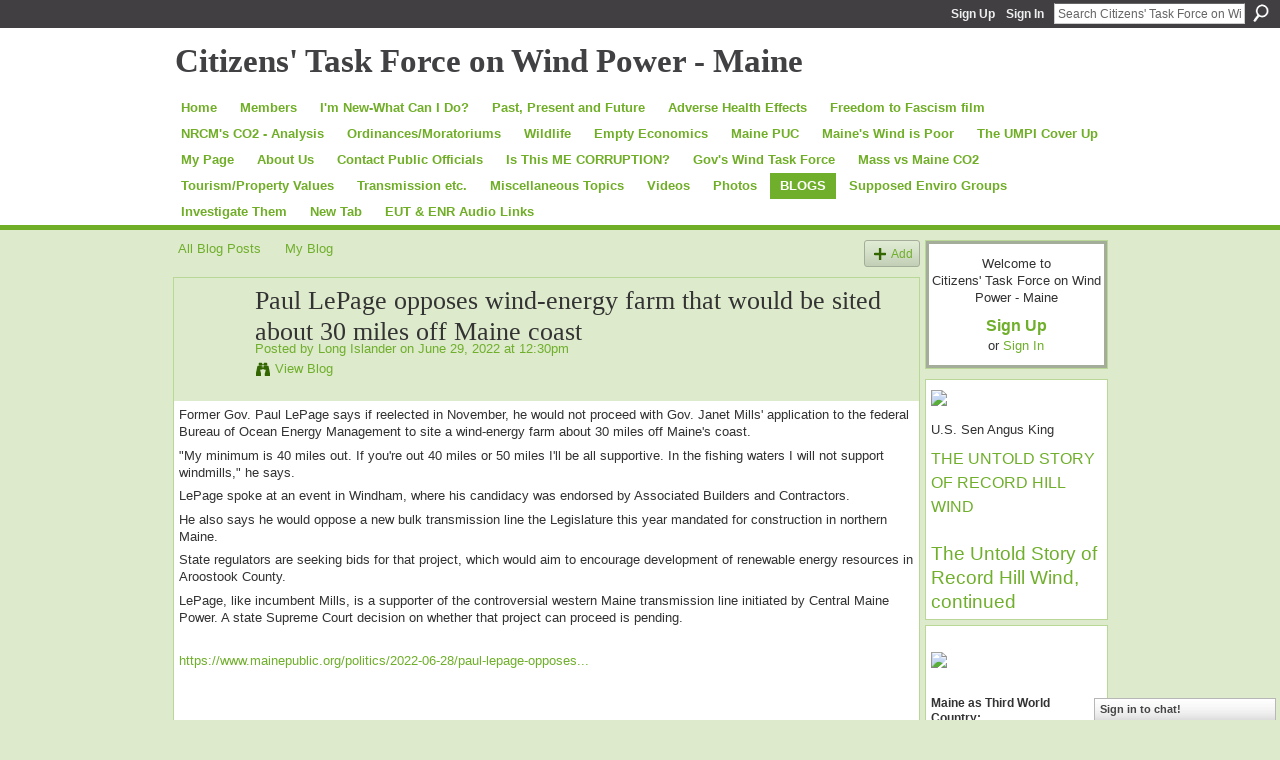

--- FILE ---
content_type: text/html; charset=UTF-8
request_url: https://www.windtaskforce.org/profiles/blogs/paul-lepage-opposes-wind-energy-farm-that-would-be-sited-about-30
body_size: 51131
content:
<!DOCTYPE html>
<html lang="en" xmlns:og="http://ogp.me/ns#" xmlns:fb="http://www.facebook.com/2008/fbml">
    <head data-layout-view="default">
<script>
    window.dataLayer = window.dataLayer || [];
        </script>
<!-- Google Tag Manager -->
<script>(function(w,d,s,l,i){w[l]=w[l]||[];w[l].push({'gtm.start':
new Date().getTime(),event:'gtm.js'});var f=d.getElementsByTagName(s)[0],
j=d.createElement(s),dl=l!='dataLayer'?'&l='+l:'';j.async=true;j.src=
'https://www.googletagmanager.com/gtm.js?id='+i+dl;f.parentNode.insertBefore(j,f);
})(window,document,'script','dataLayer','GTM-T5W4WQ');</script>
<!-- End Google Tag Manager -->
            <meta http-equiv="Content-Type" content="text/html; charset=utf-8" />
    <title>Paul LePage opposes wind-energy farm that would be sited about 30 miles off Maine coast - Citizens&#039; Task Force on Wind Power - Maine</title>
    <link rel="icon" href="https://www.windtaskforce.org/favicon.ico" type="image/x-icon" />
    <link rel="SHORTCUT ICON" href="https://www.windtaskforce.org/favicon.ico" type="image/x-icon" />
    <meta name="description" content="Former Gov. Paul LePage says if reelected in November, he would not proceed with Gov. Janet Mills' application to the federal Bureau of Ocean Energy Management…" />
<meta name="title" content="Paul LePage opposes wind-energy farm that would be sited about 30 miles off Maine coast" />
<meta property="og:type" content="website" />
<meta property="og:url" content="https://www.windtaskforce.org/profiles/blogs/paul-lepage-opposes-wind-energy-farm-that-would-be-sited-about-30" />
<meta property="og:title" content="Paul LePage opposes wind-energy farm that would be sited about 30 miles off Maine coast" />
<meta property="og:image" content="https://storage.ning.com/topology/rest/1.0/file/get/2745971655?profile=UPSCALE_150x150">
<meta name="twitter:card" content="summary" />
<meta name="twitter:title" content="Paul LePage opposes wind-energy farm that would be sited about 30 miles off Maine coast" />
<meta name="twitter:description" content="Former Gov. Paul LePage says if reelected in November, he would not proceed with Gov. Janet Mills' application to the federal Bureau of Ocean Energy Management…" />
<meta name="twitter:image" content="https://storage.ning.com/topology/rest/1.0/file/get/2745971655?profile=UPSCALE_150x150" />
<link rel="image_src" href="https://storage.ning.com/topology/rest/1.0/file/get/2745971655?profile=UPSCALE_150x150" />
<script type="text/javascript">
    djConfig = { preventBackButtonFix: false, isDebug: false }
ning = {"CurrentApp":{"premium":true,"iconUrl":"https:\/\/storage.ning.com\/topology\/rest\/1.0\/file\/get\/2745971655?profile=UPSCALE_150x150","url":"httpsWindTaskForce.ning.com","domains":["windtaskforce.org","www.windtaskforce.org"],"online":true,"privateSource":true,"id":"WindTaskForce","appId":4401701,"description":"A coalition of citizens advocating responsible, science based, economically and environmentally sound approaches to Maine&rsquo;s energy policy.","name":"Citizens' Task Force on Wind Power - Maine","owner":"2rpty4asx7822","createdDate":"2009-11-02T20:36:31.000Z","runOwnAds":false},"CurrentProfile":null,"maxFileUploadSize":5};
        (function(){
            if (!window.ning) { return; }

            var age, gender, rand, obfuscated, combined;

            obfuscated = document.cookie.match(/xgdi=([^;]+)/);
            if (obfuscated) {
                var offset = 100000;
                obfuscated = parseInt(obfuscated[1]);
                rand = obfuscated / offset;
                combined = (obfuscated % offset) ^ rand;
                age = combined % 1000;
                gender = (combined / 1000) & 3;
                gender = (gender == 1 ? 'm' : gender == 2 ? 'f' : 0);
                ning.viewer = {"age":age,"gender":gender};
            }
        })();

        if (window.location.hash.indexOf('#!/') == 0) {
        window.location.replace(window.location.hash.substr(2));
    }
    window.xg = window.xg || {};
xg.captcha = {
    'shouldShow': false,
    'siteKey': '6Ldf3AoUAAAAALPgNx2gcXc8a_5XEcnNseR6WmsT'
};
xg.addOnRequire = function(f) { xg.addOnRequire.functions.push(f); };
xg.addOnRequire.functions = [];
xg.addOnFacebookLoad = function (f) { xg.addOnFacebookLoad.functions.push(f); };
xg.addOnFacebookLoad.functions = [];
xg._loader = {
    p: 0,
    loading: function(set) {  this.p++; },
    onLoad: function(set) {
                this.p--;
        if (this.p == 0 && typeof(xg._loader.onDone) == 'function') {
            xg._loader.onDone();
        }
    }
};
xg._loader.loading('xnloader');
if (window.bzplcm) {
    window.bzplcm._profileCount = 0;
    window.bzplcm._profileSend = function() { if (window.bzplcm._profileCount++ == 1) window.bzplcm.send(); };
}
xg._loader.onDone = function() {
            if(window.bzplcm)window.bzplcm.start('ni');
        xg.shared.util.parseWidgets();    var addOnRequireFunctions = xg.addOnRequire.functions;
    xg.addOnRequire = function(f) { f(); };
    try {
        if (addOnRequireFunctions) { dojo.lang.forEach(addOnRequireFunctions, function(onRequire) { onRequire.apply(); }); }
    } catch (e) {
        if(window.bzplcm)window.bzplcm.ts('nx').send();
        throw e;
    }
    if(window.bzplcm) { window.bzplcm.stop('ni'); window.bzplcm._profileSend(); }
};
window.xn = { track: { event: function() {}, pageView: function() {}, registerCompletedFlow: function() {}, registerError: function() {}, timer: function() { return { lapTime: function() {} }; } } };</script>
<meta name="medium" content="blog" /><link rel="alternate" type="application/atom+xml" title="Long Islander&#039;s Posts - Citizens&#039; Task Force on Wind Power - Maine" href="https://www.windtaskforce.org/profiles/blog/feed?user=132pbb3982nbc&amp;xn_auth=no" /><link rel="alternate" type="application/atom+xml" title="Comments - Paul LePage opposes wind-energy farm that would be sited about 30 miles off Maine coast - Citizens&#039; Task Force on Wind Power - Maine" href="https://www.windtaskforce.org/profiles/comment/feed?attachedTo=4401701%3ABlogPost%3A243197&amp;xn_auth=no" />
<style type="text/css" media="screen,projection">
#xg_navigation ul div.xg_subtab ul li a {
    color:#666666;
    background:#D1E3BA;
}
#xg_navigation ul div.xg_subtab ul li a:hover {
    color:#333333;
    background:#DDEACC;
}
</style>

<style type="text/css" media="screen,projection">
@import url("https://static.ning.com/socialnetworkmain/widgets/index/css/common.min.css?xn_version=1229287718");
@import url("https://static.ning.com/socialnetworkmain/widgets/profiles/css/component.min.css?xn_version=467783652");
@import url("https://static.ning.com/socialnetworkmain/widgets/chat/css/bottom-bar.min.css?xn_version=512265546");

</style>

<style type="text/css" media="screen,projection">
@import url("/generated-691c8ae37e84e6-84003976-css?xn_version=202511181459");

</style>

<style type="text/css" media="screen,projection">
@import url("/generated-691c8ae34c1135-27233204-css?xn_version=202511181459");

</style>

<!--[if IE 6]>
    <link rel="stylesheet" type="text/css" href="https://static.ning.com/socialnetworkmain/widgets/index/css/common-ie6.min.css?xn_version=463104712" />
<![endif]-->
<!--[if IE 7]>
<link rel="stylesheet" type="text/css" href="https://static.ning.com/socialnetworkmain/widgets/index/css/common-ie7.css?xn_version=2712659298" />
<![endif]-->
<link rel="EditURI" type="application/rsd+xml" title="RSD" href="https://www.windtaskforce.org/profiles/blog/rsd" />
<script type="text/javascript">(function(a,b){if(/(android|bb\d+|meego).+mobile|avantgo|bada\/|blackberry|blazer|compal|elaine|fennec|hiptop|iemobile|ip(hone|od)|iris|kindle|lge |maemo|midp|mmp|netfront|opera m(ob|in)i|palm( os)?|phone|p(ixi|re)\/|plucker|pocket|psp|series(4|6)0|symbian|treo|up\.(browser|link)|vodafone|wap|windows (ce|phone)|xda|xiino/i.test(a)||/1207|6310|6590|3gso|4thp|50[1-6]i|770s|802s|a wa|abac|ac(er|oo|s\-)|ai(ko|rn)|al(av|ca|co)|amoi|an(ex|ny|yw)|aptu|ar(ch|go)|as(te|us)|attw|au(di|\-m|r |s )|avan|be(ck|ll|nq)|bi(lb|rd)|bl(ac|az)|br(e|v)w|bumb|bw\-(n|u)|c55\/|capi|ccwa|cdm\-|cell|chtm|cldc|cmd\-|co(mp|nd)|craw|da(it|ll|ng)|dbte|dc\-s|devi|dica|dmob|do(c|p)o|ds(12|\-d)|el(49|ai)|em(l2|ul)|er(ic|k0)|esl8|ez([4-7]0|os|wa|ze)|fetc|fly(\-|_)|g1 u|g560|gene|gf\-5|g\-mo|go(\.w|od)|gr(ad|un)|haie|hcit|hd\-(m|p|t)|hei\-|hi(pt|ta)|hp( i|ip)|hs\-c|ht(c(\-| |_|a|g|p|s|t)|tp)|hu(aw|tc)|i\-(20|go|ma)|i230|iac( |\-|\/)|ibro|idea|ig01|ikom|im1k|inno|ipaq|iris|ja(t|v)a|jbro|jemu|jigs|kddi|keji|kgt( |\/)|klon|kpt |kwc\-|kyo(c|k)|le(no|xi)|lg( g|\/(k|l|u)|50|54|\-[a-w])|libw|lynx|m1\-w|m3ga|m50\/|ma(te|ui|xo)|mc(01|21|ca)|m\-cr|me(rc|ri)|mi(o8|oa|ts)|mmef|mo(01|02|bi|de|do|t(\-| |o|v)|zz)|mt(50|p1|v )|mwbp|mywa|n10[0-2]|n20[2-3]|n30(0|2)|n50(0|2|5)|n7(0(0|1)|10)|ne((c|m)\-|on|tf|wf|wg|wt)|nok(6|i)|nzph|o2im|op(ti|wv)|oran|owg1|p800|pan(a|d|t)|pdxg|pg(13|\-([1-8]|c))|phil|pire|pl(ay|uc)|pn\-2|po(ck|rt|se)|prox|psio|pt\-g|qa\-a|qc(07|12|21|32|60|\-[2-7]|i\-)|qtek|r380|r600|raks|rim9|ro(ve|zo)|s55\/|sa(ge|ma|mm|ms|ny|va)|sc(01|h\-|oo|p\-)|sdk\/|se(c(\-|0|1)|47|mc|nd|ri)|sgh\-|shar|sie(\-|m)|sk\-0|sl(45|id)|sm(al|ar|b3|it|t5)|so(ft|ny)|sp(01|h\-|v\-|v )|sy(01|mb)|t2(18|50)|t6(00|10|18)|ta(gt|lk)|tcl\-|tdg\-|tel(i|m)|tim\-|t\-mo|to(pl|sh)|ts(70|m\-|m3|m5)|tx\-9|up(\.b|g1|si)|utst|v400|v750|veri|vi(rg|te)|vk(40|5[0-3]|\-v)|vm40|voda|vulc|vx(52|53|60|61|70|80|81|83|85|98)|w3c(\-| )|webc|whit|wi(g |nc|nw)|wmlb|wonu|x700|yas\-|your|zeto|zte\-/i.test(a.substr(0,4)))window.location.replace(b)})(navigator.userAgent||navigator.vendor||window.opera,'https://www.windtaskforce.org/m/blogpost?id=4401701%3ABlogPost%3A243197');</script>
    </head>
    <body>
<!-- Google Tag Manager (noscript) -->
<noscript><iframe src="https://www.googletagmanager.com/ns.html?id=GTM-T5W4WQ"
height="0" width="0" style="display:none;visibility:hidden"></iframe></noscript>
<!-- End Google Tag Manager (noscript) -->
        <div id='fb-root'></div>
<script>
  window.fbAsyncInit = function () {
    FB.init({
      appId      : null, 
      status     : true,   
      cookie     : true,   
      xfbml      : true, 
      version    : 'v2.3'  
    });
    var n = xg.addOnFacebookLoad.functions.length;
    for (var i = 0; i < n; i++) {
      xg.addOnFacebookLoad.functions[i]();
    }
    xg.addOnFacebookLoad = function (f) { f(); };
    xg.addOnFacebookLoad.functions = [];
  };
  (function() {
    var e = document.createElement('script');
    e.src = document.location.protocol + '//connect.facebook.net/en_US/sdk.js';
    e.async = true;
    document.getElementById('fb-root').appendChild(e);
  })();
</script>        <div id="xn_bar">
            <div id="xn_bar_menu">
                <div id="xn_bar_menu_branding" >
                                    </div>

                <div id="xn_bar_menu_more">
                    <form id="xn_bar_menu_search" method="GET" action="https://www.windtaskforce.org/main/search/search">
                        <fieldset>
                            <input type="text" name="q" id="xn_bar_menu_search_query" value="Search Citizens&#039; Task Force on Wind Power - Maine" _hint="Search Citizens&#039; Task Force on Wind Power - Maine" accesskey="4" class="text xj_search_hint" />
                            <a id="xn_bar_menu_search_submit" href="#" onclick="document.getElementById('xn_bar_menu_search').submit();return false">Search</a>
                        </fieldset>
                    </form>
                </div>

                            <ul id="xn_bar_menu_tabs">
                                            <li><a href="https://www.windtaskforce.org/main/authorization/signUp?target=https%3A%2F%2Fwww.windtaskforce.org%2Fprofiles%2Fblogs%2Fpaul-lepage-opposes-wind-energy-farm-that-would-be-sited-about-30">Sign Up</a></li>
                                                <li><a href="https://www.windtaskforce.org/main/authorization/signIn?target=https%3A%2F%2Fwww.windtaskforce.org%2Fprofiles%2Fblogs%2Fpaul-lepage-opposes-wind-energy-farm-that-would-be-sited-about-30">Sign In</a></li>
                                    </ul>
                        </div>
        </div>
        
        
        <div id="xg" class="xg_theme xg_widget_profiles xg_widget_profiles_blog xg_widget_profiles_blog_show" data-layout-pack="classic">
            <div id="xg_head">
                <div id="xg_masthead">
                    <p id="xg_sitename"><a id="application_name_header_link" href="/">Citizens&#039; Task Force on Wind Power - Maine</a></p>
                    
                </div>
                <div id="xg_navigation">
                    <ul>
    <li id="xg_tab_xn39" class="xg_subtab"><a href="/"><span>Home</span></a></li><li id="xg_tab_members" class="xg_subtab"><a href="/profiles/members/ "><span>Members</span></a></li><li id="xg_tab_xn8" class="xg_subtab"><a href="/page/i-m-new-what-can-i-do"><span>I&#039;m New-What Can I Do?</span></a></li><li id="xg_tab_xn26" class="xg_subtab"><a href="/page/past-present-and-future"><span>Past, Present and Future</span></a></li><li id="xg_tab_xn28" class="xg_subtab"><a href="/page/adverse-health-effects"><span>Adverse Health Effects</span></a></li><li id="xg_tab_xn59" class="xg_subtab"><a href="/page/frank-speech"><span>Freedom to Fascism film</span></a></li><li id="xg_tab_xn38" class="xg_subtab"><a href="/page/nrcm-s-co2-analysis"><span>NRCM&#039;s CO2 - Analysis</span></a></li><li id="xg_tab_xn29" class="xg_subtab"><a href="/page/ordinances-moratoriums"><span>Ordinances/Moratoriums</span></a></li><li dojoType="SubTabHover" id="xg_tab_xn14" class="xg_subtab"><a href="/page/wildlife"><span>Wildlife</span></a><div class="xg_subtab" style="display:none;position:absolute;"><ul class="xg_subtab" style="display:block;" ><li style="list-style:none !important;display:block;text-align:left;"><a href="/page/birds" style="float:none;"><span>Birds</span></a></li><li style="list-style:none !important;display:block;text-align:left;"><a href="/page/bats" style="float:none;"><span>Bats</span></a></li></ul></div></li><li dojoType="SubTabHover" id="xg_tab_xn30" class="xg_subtab"><a href="/page/empty-economics"><span>Empty Economics</span></a><div class="xg_subtab" style="display:none;position:absolute;"><ul class="xg_subtab" style="display:block;" ><li style="list-style:none !important;display:block;text-align:left;"><a href="/page/unsustainable-subsidies" style="float:none;"><span>Unsustainable Subsidies</span></a></li><li style="list-style:none !important;display:block;text-align:left;"><a href="/page/myth-of-green-jobs" style="float:none;"><span>Myth of Green Jobs</span></a></li><li style="list-style:none !important;display:block;text-align:left;"><a href="/page/doe-loan-record-hill" style="float:none;"><span>Record Hill DOE</span></a></li><li style="list-style:none !important;display:block;text-align:left;"><a href="/page/doe-loan-first-wind" style="float:none;"><span>First Wind DOE &amp; ARRA</span></a></li></ul></div></li><li id="xg_tab_xn37" class="xg_subtab"><a href="/page/maine-puc"><span>Maine PUC</span></a></li><li id="xg_tab_xn20" class="xg_subtab"><a href="/page/maine-s-wind-is-poor"><span>Maine&#039;s Wind is Poor</span></a></li><li id="xg_tab_xn36" class="xg_subtab"><a href="/page/umpi-wind-turbine"><span>The UMPI Cover Up</span></a></li><li id="xg_tab_profile" class="xg_subtab"><a href="/profiles"><span>My Page</span></a></li><li id="xg_tab_xn1" class="xg_subtab"><a href="/page/about-us"><span>About Us</span></a></li><li dojoType="SubTabHover" id="xg_tab_xn27" class="xg_subtab"><a href="/page/contact-your-public-offi"><span>Contact Public Officials</span></a><div class="xg_subtab" style="display:none;position:absolute;"><ul class="xg_subtab" style="display:block;" ><li style="list-style:none !important;display:block;text-align:left;"><a href="/page/eut-contact-information" style="float:none;"><span>EUT Contact Info</span></a></li><li style="list-style:none !important;display:block;text-align:left;"><a href="/page/enr-contact-information" style="float:none;"><span>ENR Contact Information</span></a></li><li style="list-style:none !important;display:block;text-align:left;"><a href="/page/senate-house-129th" style="float:none;"><span>Senate &amp; House 129th</span></a></li></ul></div></li><li id="xg_tab_xn43" class="xg_subtab"><a href="/page/corruption-in-maine-1"><span>Is This ME CORRUPTION?</span></a></li><li id="xg_tab_xn45" class="xg_subtab"><a href="/page/the-expedited-wind-law"><span>Gov&#039;s Wind Task Force</span></a></li><li id="xg_tab_xn46" class="xg_subtab"><a href="/page/mass-vs-maine-co2"><span>Mass vs Maine CO2</span></a></li><li dojoType="SubTabHover" id="xg_tab_xn48" class="xg_subtab"><a href="/page/tourism-property-values"><span>Tourism/Property Values</span></a><div class="xg_subtab" style="display:none;position:absolute;"><ul class="xg_subtab" style="display:block;" ><li style="list-style:none !important;display:block;text-align:left;"><a href="/page/tourism" style="float:none;"><span>Tourism</span></a></li><li style="list-style:none !important;display:block;text-align:left;"><a href="/page/property-values-1" style="float:none;"><span>Property Values</span></a></li></ul></div></li><li dojoType="SubTabHover" id="xg_tab_xn52" class="xg_subtab"><a href="/page/transmission-etc"><span>Transmission etc.</span></a><div class="xg_subtab" style="display:none;position:absolute;"><ul class="xg_subtab" style="display:block;" ><li style="list-style:none !important;display:block;text-align:left;"><a href="/page/massachusetts-rfp" style="float:none;"><span>Massachusetts RFP</span></a></li><li style="list-style:none !important;display:block;text-align:left;"><a href="/page/smart-meters" style="float:none;"><span>Smart Meters</span></a></li><li style="list-style:none !important;display:block;text-align:left;"><a href="/page/oakfield-chester-line" style="float:none;"><span>Oakfield-Chester Line</span></a></li><li style="list-style:none !important;display:block;text-align:left;"><a href="/page/transmission-lines" style="float:none;"><span>Costly Transmission</span></a></li></ul></div></li><li dojoType="SubTabHover" id="xg_tab_xn51" class="xg_subtab"><a href="/page/miscellaneous-topics"><span>Miscellaneous Topics</span></a><div class="xg_subtab" style="display:none;position:absolute;"><ul class="xg_subtab" style="display:block;" ><li style="list-style:none !important;display:block;text-align:left;"><a href="/page/anguish" style="float:none;"><span>Anguish</span></a></li><li style="list-style:none !important;display:block;text-align:left;"><a href="/page/wind-leases-1" style="float:none;"><span>Wind Leases</span></a></li><li style="list-style:none !important;display:block;text-align:left;"><a href="/page/hunting" style="float:none;"><span>Hunting</span></a></li><li style="list-style:none !important;display:block;text-align:left;"><a href="/page/from-the-heart" style="float:none;"><span>From the Heart</span></a></li><li style="list-style:none !important;display:block;text-align:left;"><a href="/page/presidential-exec-order" style="float:none;"><span>Pres Exec Order 3/28/17</span></a></li><li style="list-style:none !important;display:block;text-align:left;"><a href="/page/how-to-fight-by-clm" style="float:none;"><span>How to Fight by CLM</span></a></li><li style="list-style:none !important;display:block;text-align:left;"><a href="/page/abandoned-eyesores" style="float:none;"><span>Abandoned Eyesores</span></a></li><li style="list-style:none !important;display:block;text-align:left;"><a href="/page/the-truth-about-europe" style="float:none;"><span>The Truth from Europe</span></a></li><li style="list-style:none !important;display:block;text-align:left;"><a href="/page/wind-opposition-websites" style="float:none;"><span>Wind Websites</span></a></li><li style="list-style:none !important;display:block;text-align:left;"><a href="/page/co2-claims" style="float:none;"><span>Fraudulent CO2 Claims</span></a></li><li style="list-style:none !important;display:block;text-align:left;"><a href="/page/maine-s-public-turbines" style="float:none;"><span>Maine&#039;s Public Turbines</span></a></li></ul></div></li><li id="xg_tab_video" class="xg_subtab"><a href="/video"><span>Videos</span></a></li><li id="xg_tab_photo" class="xg_subtab"><a href="/photo"><span>Photos</span></a></li><li id="xg_tab_blogs" class="xg_subtab this"><a href="/profiles/blog/list"><span>BLOGS</span></a></li><li id="xg_tab_xn53" class="xg_subtab"><a href="/page/supposed-enviro-groups"><span>Supposed Enviro Groups</span></a></li><li id="xg_tab_xn54" class="xg_subtab"><a href="/page/investigate-them"><span>Investigate Them</span></a></li><li id="xg_tab_xn55" class="xg_subtab"><a href="/page/new-tab"><span>New Tab</span></a></li><li id="xg_tab_xn56" class="xg_subtab"><a href="/page/eut-enr-audio-links"><span>EUT &amp; ENR Audio Links</span></a></li></ul>

                </div>
            </div>
            
            <div id="xg_body">
                
                <div class="xg_column xg_span-16 xj_classic_canvas">
                    <ul class="navigation easyclear"><li><a href="https://www.windtaskforce.org/profiles/blog/list">All Blog Posts</a></li><li><a href="https://www.windtaskforce.org/profiles/blog/list?my=1">My Blog</a></li><li class="right  xg_lightborder navbutton"><a href="https://www.windtaskforce.org/profiles/blog/new" class="xg_sprite xg_sprite-add">Add</a></li></ul>
<div class="xg_module xg_blog xg_blog_detail xg_blog_mypage xg_module_with_dialog">
        <div class="xg_headline xg_headline-img xg_headline-2l">
    <div class="ib"><span class="xg_avatar"><a class="fn url" href="http://www.windtaskforce.org/profile/LongIslander"  title="Long Islander"><span class="table_img dy-avatar dy-avatar-64 "><img  class="photo photo" src="https://storage.ning.com/topology/rest/1.0/file/get/1548426210?profile=RESIZE_64x64&amp;width=64&amp;height=64&amp;crop=1%3A1" alt="" /></span></a></span></div>
<div class="tb"><h1>Paul LePage opposes wind-energy farm that would be sited about 30 miles off Maine coast</h1>
        <ul class="navigation byline">
            <li><a class="nolink">Posted by </a><a href="/profile/LongIslander">Long Islander</a><a class="nolink"> on June 29, 2022 at 12:30pm</a></li>
            <li><a class="xg_sprite xg_sprite-view" href="https://www.windtaskforce.org/profiles/blog/list?user=132pbb3982nbc">View Blog</a></li>
        </ul>
    </div>
</div>
    <div class="xg_module_body">
        <div class="postbody">
                    <div class="xg_user_generated">
                <div class="ArticlePage-articleBody"><p>Former Gov. Paul LePage says if reelected in November, he would not proceed with Gov. Janet Mills' application to the federal Bureau of Ocean Energy Management to site a wind-energy farm about 30 miles off Maine's coast.</p>
<p>"My minimum is 40 miles out. If you're out 40 miles or 50 miles I'll be all supportive. In the fishing waters I will not support windmills," he says.</p>
<p>LePage spoke at an event in Windham, where his candidacy was endorsed by Associated Builders and Contractors.</p>
<p>He also says he would oppose a new bulk transmission line the Legislature this year mandated for construction in northern Maine.</p>
<p>State regulators are seeking bids for that project, which would aim to encourage development of renewable energy resources in Aroostook County.</p>
<p>LePage, like incumbent Mills, is a supporter of the controversial western Maine transmission line initiated by Central Maine Power. A state Supreme Court decision on whether that project can proceed is pending.</p>
<p></p>
<p><a href="https://www.mainepublic.org/politics/2022-06-28/paul-lepage-opposes-wind-energy-farm-that-would-be-sited-about-30-miles-off-maine-coast">https://www.mainepublic.org/politics/2022-06-28/paul-lepage-opposes...</a></p>
<p></p>
<p></p>
<h1>Government Lacks Hurricane Certification of Ocean Wind Turbines</h1>
<p><a href="https://www.windtaskforce.org/profiles/blogs/government-lacks-hurricane-certification-of-ocean-wind-turbines">https://www.windtaskforce.org/profiles/blogs/government-lacks-hurri...</a></p>
<p style="text-align: center;"><span style="font-size: 8pt;">************************************* </span></p>
<p><br/> <span style="font-size: 8pt;">Fair Use Notice: This website may reproduce or have links to copyrighted material the use of which has not been expressly authorized by the copyright owner. We make such material available, without profit, as part of our efforts to advance understanding of environmental, economic, scientific, and related issues. It is our understanding that this constitutes a "fair use" of any such copyrighted material as provided by law. If you wish to use copyrighted material from this site for purposes that go beyond "fair use," you must obtain permission from the copyright owner.</span></p>
</div>            </div>
        </div>
        <div class="left-panel">
                          <script>xg.addOnRequire(function () { xg.post('/main/viewcount/update?xn_out=json', {key: '4401701:BlogPost:243197', x: 'af0c6e2'}); });</script>                <p class="small dy-clear view-count-container">
    <span class="view-count-label">Views:</span> <span class="view-count">140</span></p>

                            <p class="small object-detail" id="tagsList" style="display:none">Tags:<br/></p>
            <p class="share-links clear">            <script>!function(d,s,id){var js,fjs=d.getElementsByTagName(s)[0];if(!d.getElementById(id)){js=d.createElement(s);js.id=id;js.src="//platform.twitter.com/widgets.js";fjs.parentNode.insertBefore(js,fjs);}}(document,"script","twitter-wjs");</script>
                    <span class="xg_tweet">
        <a href="https://twitter.com/share" class="post_to_twitter twitter-share-button" target="_blank"
            data-text="Checking out &quot;Paul LePage opposes wind-energy farm that would be sited about 3&quot; on Citizens&#039; Task Force on Wind Pow:" data-url="https://www.windtaskforce.org/profiles/blogs/paul-lepage-opposes-wind-energy-farm-that-would-be-sited-about-30" data-count="none" data-dnt="true">Tweet</a>
        </span>
        <a href="http://www.myspace.com/Modules/PostTo/Pages/?t=Paul%20LePage%20opposes%20wind-energy%20farm%20that%20would%20be%20sited%20about%2030%20miles%20off%20Maine%20coast&c=Check%20out%20%22Paul%20LePage%20opposes%20wind-energy%20farm%20that%20would%20be%20sited%20about%2030%20miles%20off%20Maine%20coast%22%20on%20Citizens%27%20Task%20Force%20on%20Wind%20Power%20-%20Maine&u=https%3A%2F%2Fwww.windtaskforce.org%2Fxn%2Fdetail%2F4401701%3ABlogPost%3A243197&l=2" class="post_to_myspace" target="_blank">MySpace</a><span class="google-plusone" data-content-type="BlogPost" data-content-id="4401701:BlogPost:243197" data-page-type="detail">
    <g:plusone callback="xg_index_googlePlusOne_onPlusOne" size="medium" count="false" href="https://www.windtaskforce.org/xn/detail/4401701:BlogPost:243197"></g:plusone>
</span>

        <a class="post_to_facebook xj_post_to_facebook" href="http://www.facebook.com/share.php?u=https%3A%2F%2Fwww.windtaskforce.org%2Fprofiles%2Fblogs%2Fpaul-lepage-opposes-wind-energy-farm-that-would-be-sited-about-30%3Fxg_source%3Dfacebookshare&amp;t=" _url="https://www.windtaskforce.org/profiles/blogs/paul-lepage-opposes-wind-energy-farm-that-would-be-sited-about-30?xg_source=facebookshare" _title="" _log="{&quot;module&quot;:&quot;profiles&quot;,&quot;page&quot;:&quot;blog&quot;,&quot;action&quot;:&quot;show&quot;}">Facebook</a>
    <div class="likebox">
    <div class="facebook-like" data-content-type="BlogPost" data-content-id="4401701:BlogPost:243197" data-page-type="detail">
        <fb:like href="https://www.windtaskforce.org/xn/detail/4401701:BlogPost:243197" layout="button_count" show_faces="false" width="450"></fb:like>
    </div>
</div>
</p>        </div>
                    <ul class="pagination smallpagination">
                            <li class="left"><a href="https://www.windtaskforce.org/profiles/blogs/john-droz-jr-media-balance-newsletter-june-20-2022" title="John Droz, Jr: Media Balance Newsletter: June 20, 2022">&lt; Previous Post</a></li>                             <li class="right"><a title="U.S. Supreme Court limits EPA authority to set climate standards for power plants" href="https://www.windtaskforce.org/profiles/blogs/u-s-supreme-court-limits-epa-authority-to-set-climate-standards-f">Next Post &gt;</a></li>
                        </ul>
            </div>
</div>

        <div class="xg_module">
                                        <div class="xg_module_body">
                    <p id="add-comment">Comment</p>
                                            <div class="comment-join">
                            <h3>You need to be a member of Citizens&#039; Task Force on Wind Power - Maine to add comments!</h3>
                                                <p><a href="https://www.windtaskforce.org/main/authorization/signUp?target=https%3A%2F%2Fwww.windtaskforce.org%2Fprofiles%2Fblogs%2Fpaul-lepage-opposes-wind-energy-farm-that-would-be-sited-about-30">Join Citizens' Task Force on Wind Power - Maine</a></p>
                                                </div>
                                                        </div>
                    <div class="xg_module_body" id="comments"  _numComments="3" _scrollTo="">
                    <dl _id="4401701:Comment:243407" id="c_205" class="comment vcard xg_lightborder">
            <dt>
                <a name="first_comment"></a><a name="comment-4401701_Comment_243407" id="comment-4401701_Comment_243407"></a>
                <span class="xg_avatar"><a class="fn url" href="http://www.windtaskforce.org/profile/WillemPost942"  title="Willem Post"><span class="table_img dy-avatar dy-avatar-48 "><img  class="photo photo" src="https://storage.ning.com/topology/rest/1.0/file/get/1494012619?profile=original&amp;width=48&amp;height=48&amp;crop=1%3A1" alt="" /></span></a></span>                Comment by <a href="/profile/WillemPost942" class="fn url">Willem Post</a> on June 30, 2022 at 8:15am            </dt>
            <dd>
            <div class="xg_user_generated"><p>These wind turbines are the EXPERIMENTAL floating types, which have very high turnkey capital costs per MW and consequently, very high electricity production prices, c/kWh.</p>
<p></p>
<p>They will further drive up the cost of electricity for Hard-working Maine folks, who are trying to make ends meet in a near zero-growth, dysfunctional Maine economy</p>
<p></p>
<p>That economy is being further ruined by more and more unaffordable Dem/Prog government programs</p>
<p></p>
<p>I cannot wait for Page to be our governor again, to bring back sanity to Augusta, instead of the incompetent RE idiots making a mess of everything</p></div>            </dd>
                    </dl>
            <dl _id="4401701:Comment:243258" id="c_3f7" class="comment vcard xg_lightborder">
            <dt>
                <a name="comment-4401701_Comment_243258" id="comment-4401701_Comment_243258"></a>
                <span class="xg_avatar"><a class="fn url" href="http://www.windtaskforce.org/profile/ThinklikeAMountain"  title="Thinklike A. Mountain"><span class="table_img dy-avatar dy-avatar-48 "><img  class="photo photo" src="https://storage.ning.com/topology/rest/1.0/file/get/1548424216?profile=RESIZE_48X48&amp;width=48&amp;height=48&amp;crop=1%3A1" alt="" /></span></a></span>                Comment by <a href="/profile/ThinklikeAMountain" class="fn url">Thinklike A. Mountain</a> on June 29, 2022 at 1:46pm            </dt>
            <dd>
            <div class="xg_user_generated"><p><strong>All Eyes on SCOTUS: Supreme Court to Issue Climate Endangerment Finding Ruling – To Decide if EPA has authority to regulate CO2 or Congress</strong> <br/> <a rel=nofollow href="https://www.climatedepot.com/2022/06/29/all-eyes-on-scotus-supreme-court-to-issue-climate-endangerment-finding-ruling-to-decide-if-epa-has-authority-to-regulate-co2-or-congress/" target="_blank">https://www.climatedepot.com/2022/06/29/all-eyes-on-scotus-supreme-...</a></p></div>            </dd>
                    </dl>
            <dl _id="4401701:Comment:243501" id="c_0f4" class="comment vcard xg_lightborder last-child">
            <dt>
                <a name="last_comment"></a><a name="comment-4401701_Comment_243501" id="comment-4401701_Comment_243501"></a>
                <span class="xg_avatar"><a class="fn url" href="http://www.windtaskforce.org/profile/ThinklikeAMountain"  title="Thinklike A. Mountain"><span class="table_img dy-avatar dy-avatar-48 "><img  class="photo photo" src="https://storage.ning.com/topology/rest/1.0/file/get/1548424216?profile=RESIZE_48X48&amp;width=48&amp;height=48&amp;crop=1%3A1" alt="" /></span></a></span>                Comment by <a href="/profile/ThinklikeAMountain" class="fn url">Thinklike A. Mountain</a> on June 29, 2022 at 1:23pm            </dt>
            <dd>
            <div class="xg_user_generated"><p><strong>BRICS Announces New World Reserve Currency As America Commits Economic Suicide</strong><br/> <a rel=nofollow href="https://banned.video/watch?id=62bc73a1d6a5a751cb88d12a" target="_blank">https://banned.video/watch?id=62bc73a1d6a5a751cb88d12a</a></p></div>            </dd>
                    </dl>
            </div>
                    <div class="xg_module_foot" id="xj_comments_footer" >
                                            <p class="left">
                            <a class="xg_icon xg_icon-rss" href="https://www.windtaskforce.org/profiles/comment/feed?attachedTo=4401701%3ABlogPost%3A243197&amp;xn_auth=no">RSS</a>
                        </p>
                                    </div>
                    </div>
    
      <input type="hidden" id="incrementViewCountEndpoint" value="https://www.windtaskforce.org/profiles/blog/incrementViewCount?id=4401701%3ABlogPost%3A243197&amp;xn_out=json" />

                </div>
                <div class="xg_column xg_span-4 xg_last xj_classic_sidebar">
                        <div class="xg_module" id="xg_module_account">
        <div class="xg_module_body xg_signup xg_lightborder">
            <p>Welcome to<br />Citizens&#039; Task Force on Wind Power - Maine</p>
                        <p class="last-child"><big><strong><a href="https://www.windtaskforce.org/main/authorization/signUp?target=https%3A%2F%2Fwww.windtaskforce.org%2Fprofiles%2Fblogs%2Fpaul-lepage-opposes-wind-energy-farm-that-would-be-sited-about-30">Sign Up</a></strong></big><br/>or <a href="https://www.windtaskforce.org/main/authorization/signIn?target=https%3A%2F%2Fwww.windtaskforce.org%2Fprofiles%2Fblogs%2Fpaul-lepage-opposes-wind-energy-farm-that-would-be-sited-about-30" style="white-space:nowrap">Sign In</a></p>
                    </div>
    </div>
<div class="xg_module html_module module_text xg_reset" data-module_name="text"
        >
            <div class="xg_module_body xg_user_generated">
            <p><a href="https://storage.ning.com/topology/rest/1.0/file/get/10102871658?profile=original" target="_blank" rel="noopener"><img src="https://storage.ning.com/topology/rest/1.0/file/get/10102871658?profile=RESIZE_710x" class="align-full"  /></a></p>
<p><span style="font-size: 14pt;"><span style="font-size: 10pt;">U.S. Sen Angus King</span></span></p>
<p><a href="https://www.windtaskforce.org/profiles/blogs/the-untold-story-of-record" target="_blank" rel="noopener"><span style="font-size: 14pt;"><span style="font-size: 12pt;">THE UNTOLD STORY OF RECORD HILL WIND</span></span></a></p>
<p></p>
<p><span style="font-size: 14pt;"><span style="font-size: 12pt;"><a href="https://www.windtaskforce.org/profiles/blogs/the-untold-story-of-record-hill-wind-continued" target="_blank" rel="noopener"><span style="font-size: 14pt;">The Untold Story of Record Hill Wind, continued</span></a></span></span></p>
        </div>
        </div>
<div class="xg_module html_module module_text xg_reset" data-module_name="text"
        >
            <div class="xg_module_body xg_user_generated">
            <p><strong>&#160;</strong></p>
<p><a href="https://storage.ning.com/topology/rest/1.0/file/get/1494006837?profile=original" target="_self"><img src="https://storage.ning.com/topology/rest/1.0/file/get/1494006837?profile=RESIZE_180x180" width="173" class="align-full"  /></a></p>
<p></p>
<p><strong>Maine as Third World Country:</strong></p>
<p><strong>CMP Transmission Rate Skyrockets 19.6% Due to Wind Power</strong></p>
<p><a href="https://www.windtaskforce.org/profiles/blogs/maine-electricity-rates-going-up" target="_blank" rel="noopener">&#160;</a></p>
<p><a href="https://www.windtaskforce.org/profiles/blogs/maine-electricity-rates-going-up" target="_blank" rel="noopener">Click here to read how the Maine ratepayer has been sold down the river by the Angus King cabal.</a></p>
<p></p>
        </div>
        </div>
<div class="xg_module html_module module_text xg_reset" data-module_name="text"
        >
            <div class="xg_module_body xg_user_generated">
            <p><a href="https://storage.ning.com/topology/rest/1.0/file/get/1680857901?profile=original" target="_self"><img src="https://storage.ning.com/topology/rest/1.0/file/get/1680857901?profile=original" class="align-full" width="120"  /></a> <strong>Maine Center For Public Interest Reporting – Three Part Series: A CRITICAL LOOK AT MAINE’S WIND ACT</strong></p>
<p><strong>******** <em>IF LINKS BELOW DON'T WORK, GOOGLE THEM********</em>*</strong></p>
<p><strong>(excerpts)&#160;</strong><strong>From Part 1 – On Maine’s Wind Law</strong> “Once the committee passed the wind energy bill on to the full House and Senate, lawmakers there didn’t even debate it. They passed it unanimously and with no discussion. House Majority Leader Hannah Pingree, a Democrat from North Haven, says legislators probably didn’t know how many turbines would be constructed in Maine if the law’s goals were met." . – Maine Center for Public Interest Reporting, August 2010 <a href="https://www.pinetreewatchdog.org/wind-power-bandwagon-hits-bumps-in-the-road-3/" target="_blank" rel="noopener">https://www.pinetreewatchdog.org/wind-power-bandwagon-hits-bumps-in-the-road-3/</a><strong>From Part 2 – On Wind and Oil</strong> Yet using wind energy doesn’t lower dependence on imported foreign oil. That’s because the majority of imported oil in Maine is used for heating and transportation. And switching our dependence from foreign oil to Maine-produced electricity isn’t likely to happen very soon, says Bartlett. “Right now, people can’t switch to electric cars and heating – if they did, we’d be in trouble.” So was one of the fundamental premises of the task force false, or at least misleading?" <a href="https://www.pinetreewatchdog.org/wind-swept-task-force-set-the-rules/" target="_blank" rel="noopener">https://www.pinetreewatchdog.org/wind-swept-task-force-set-the-rules/</a><strong>From Part 3 – On Wind-Required New Transmission Lines</strong> Finally, the building of enormous, high-voltage transmission lines that the regional electricity system operator says are required to move substantial amounts of wind power to markets south of Maine was never even discussed by the task force – an omission that Mills said will come to haunt the state.“If you try to put 2,500 or 3,000 megawatts in northern or eastern Maine – oh, my god, try to build the transmission!” said Mills. “It’s not just the towers, it’s the lines – that’s when I begin to think that the goal is a little farfetched.” <a href="https://www.pinetreewatchdog.org/flaws-in-bill-like-skating-with-dull-skates/" target="_blank" rel="noopener">https://www.pinetreewatchdog.org/flaws-in-bill-like-skating-with-dull-skates/</a><a href="https://pinetreewatchdog.org/2010/08/12/flaws-in-bill-like-skating-with-dull-skates/"><br /></a></p>
        </div>
        </div>
<div class="xg_module html_module module_text xg_reset" data-module_name="text"
        >
            <div class="xg_module_body xg_user_generated">
            <p><strong>Not yet a member?</strong></p>
<p>Sign up today and lend your voice and presence to the steadily rising tide that will soon sweep the scourge of useless and wretched turbines from our beloved Maine countryside. For many of us, our little pieces of paradise have been hard won. Did the carpetbaggers think they could simply steal them from us?</p>
<p>We have the facts on our side. We have the truth on our side. All we need now is <strong>YOU</strong>.</p>
<p></p>
<p><a href="https://storage.ning.com/topology/rest/1.0/file/get/1680855706?profile=original" target="_self"><img src="https://storage.ning.com/topology/rest/1.0/file/get/1680855706?profile=RESIZE_180x180" width="173" class="align-full"  /></a></p>
<p class="yiv1349252338MsoNormal">“First they ignore you, then they laugh at you, then they fight you, then you win.”</p>
<p class="yiv1349252338MsoNormal">&#160;-- Mahatma Gandhi</p>
<p class="yiv1349252338MsoNormal"></p>
<p class="yiv1349252338MsoNormal"><span>"It's not whether you get knocked down: it's whether you get up."<br /></span><b>Vince Lombardi</b><span>&#160;</span></p>
<p class="yiv1349252338MsoNormal"></p>
<p class="yiv1349252338MsoNormal"><strong>Task Force membership is free. Please sign up today!</strong></p>
        </div>
        </div>
<div class="xg_module html_module module_text xg_reset" data-module_name="text"
        >
        <div class="xg_module_head"><h2>Hannah Pingree on the Maine expedited wind law</h2></div>
        <div class="xg_module_body xg_user_generated">
            <p><a href="https://storage.ning.com/topology/rest/1.0/file/get/791549956?profile=original" target="_blank" rel="noopener"><img src="https://storage.ning.com/topology/rest/1.0/file/get/791549956?profile=RESIZE_710x" class="align-full"  /></a><strong>Hannah Pingree - Director of Maine's Office of Innovation and the Future</strong></p>
<p>"Once the committee passed the wind energy bill on to the full House and Senate, lawmakers there didn’t even debate it. They passed it unanimously and with no discussion. House Majority Leader Hannah Pingree, a Democrat from North Haven, says legislators probably didn’t know how many turbines would be constructed in Maine."</p>
<p></p>
<p><a href="https://pinetreewatch.org/wind-power-bandwagon-hits-bumps-in-the-road-3/">https://pinetreewatch.org/wind-power-bandwagon-hits-bumps-in-the-road-3/</a></p>
        </div>
        </div>

                </div>
            </div>
            <div id="xg_foot">
                <p class="left">
    © 2025             &nbsp; Created by <a href="/profile/webmaster">Webmaster</a>.            &nbsp;
    Powered by<a class="poweredBy-logo" href="https://www.ning.com/" title="" alt="" rel="dofollow">
    <img class="poweredbylogo" width="87" height="15" src="https://static.ning.com/socialnetworkmain/widgets/index/gfx/Ning_MM_footer_wht@2x.png?xn_version=2105418020"
         title="Ning Website Builder" alt="Website builder | Create website | Ning.com">
</a>    </p>
    <p class="right xg_lightfont">
                    <a href="https://www.windtaskforce.org/main/embeddable/list">Badges</a> &nbsp;|&nbsp;
                        <a href="https://www.windtaskforce.org/main/authorization/signUp?target=https%3A%2F%2Fwww.windtaskforce.org%2Fmain%2Findex%2Freport" dojoType="PromptToJoinLink" _joinPromptText="Please sign up or sign in to complete this step." _hasSignUp="true" _signInUrl="https://www.windtaskforce.org/main/authorization/signIn?target=https%3A%2F%2Fwww.windtaskforce.org%2Fmain%2Findex%2Freport">Report an Issue</a> &nbsp;|&nbsp;
                        <a href="https://www.windtaskforce.org/main/authorization/termsOfService?previousUrl=https%3A%2F%2Fwww.windtaskforce.org%2Fprofiles%2Fblogs%2Fpaul-lepage-opposes-wind-energy-farm-that-would-be-sited-about-30">Terms of Service</a>
            </p>

            </div>
        </div>
        
        <div id="xj_baz17246" class="xg_theme"></div>
<div id="xg_overlay" style="display:none;">
<!--[if lte IE 6.5]><iframe></iframe><![endif]-->
</div>
<!--googleoff: all--><noscript>
	<style type="text/css" media="screen">
        #xg { position:relative;top:120px; }
        #xn_bar { top:120px; }
	</style>
	<div class="errordesc noscript">
		<div>
            <h3><strong>Hello, you need to enable JavaScript to use Citizens&#039; Task Force on Wind Power - Maine.</strong></h3>
            <p>Please check your browser settings or contact your system administrator.</p>
			<img src="/xn_resources/widgets/index/gfx/jstrk_off.gif" alt="" height="1" width="1" />
		</div>
	</div>
</noscript><!--googleon: all-->
<script type="text/javascript" src="https://static.ning.com/socialnetworkmain/widgets/lib/core.min.js?xn_version=1651386455"></script>        <script>
            var sources = ["https:\/\/static.ning.com\/socialnetworkmain\/widgets\/lib\/js\/jquery\/jquery-ui.min.js?xn_version=2186421962","https:\/\/static.ning.com\/socialnetworkmain\/widgets\/lib\/js\/modernizr\/modernizr.custom.js?xn_version=202511181459","https:\/\/static.ning.com\/socialnetworkmain\/widgets\/lib\/js\/jquery\/jstorage.min.js?xn_version=1968060033","https:\/\/static.ning.com\/socialnetworkmain\/widgets\/lib\/js\/jquery\/jquery.autoResize.js?xn_version=202511181459","https:\/\/static.ning.com\/socialnetworkmain\/widgets\/lib\/js\/jquery\/jquery.jsonp.min.js?xn_version=1071124156","https:\/\/static.ning.com\/socialnetworkmain\/widgets\/lib\/js\/Base64.js?xn_version=202511181459","https:\/\/static.ning.com\/socialnetworkmain\/widgets\/lib\/js\/jquery\/jquery.ui.widget.js?xn_version=202511181459","https:\/\/static.ning.com\/socialnetworkmain\/widgets\/lib\/js\/jquery\/jquery.iframe-transport.js?xn_version=202511181459","https:\/\/static.ning.com\/socialnetworkmain\/widgets\/lib\/js\/jquery\/jquery.fileupload.js?xn_version=202511181459","https:\/\/storage.ning.com\/topology\/rest\/1.0\/file\/get\/12882178074?profile=original&r=1724772593","https:\/\/storage.ning.com\/topology\/rest\/1.0\/file\/get\/12882178284?profile=original&r=1724772593","https:\/\/storage.ning.com\/topology\/rest\/1.0\/file\/get\/11108774082?profile=original&r=1684134896","https:\/\/storage.ning.com\/topology\/rest\/1.0\/file\/get\/11108774698?profile=original&r=1684134896"];
            var numSources = sources.length;
                        var heads = document.getElementsByTagName('head');
            var node = heads.length > 0 ? heads[0] : document.body;
            var onloadFunctionsObj = {};

            var createScriptTagFunc = function(source) {
                var script = document.createElement('script');
                
                script.type = 'text/javascript';
                                var currentOnLoad = function() {xg._loader.onLoad(source);};
                if (script.readyState) { //for IE (including IE9)
                    script.onreadystatechange = function() {
                        if (script.readyState == 'complete' || script.readyState == 'loaded') {
                            script.onreadystatechange = null;
                            currentOnLoad();
                        }
                    }
                } else {
                   script.onerror = script.onload = currentOnLoad;
                }

                script.src = source;
                node.appendChild(script);
            };

            for (var i = 0; i < numSources; i++) {
                                xg._loader.loading(sources[i]);
                createScriptTagFunc(sources[i]);
            }
        </script>
    <script type="text/javascript">
if (!ning._) {ning._ = {}}
ning._.compat = { encryptedToken: "<empty>" }
ning._.CurrentServerTime = "2025-12-14T05:35:22+00:00";
ning._.probableScreenName = "";
ning._.domains = {
    base: 'ning.com',
    ports: { http: '80', ssl: '443' }
};
ning.loader.version = '202511181459'; // DEP-251118_1:2035741 33
djConfig.parseWidgets = false;
</script>
        <script type="text/javascript">
          (function() {
            var po = document.createElement('script'); po.type = 'text/javascript'; po.async = true;
            po.src = 'https://apis.google.com/js/plusone.js';
            var s = document.getElementsByTagName('script')[0]; s.parentNode.insertBefore(po, s);
          })();
        </script>
        <script type="text/javascript">
        xg.token = '';
xg.canTweet = false;
xg.cdnHost = 'static.ning.com';
xg.version = '202511181459';
xg.useMultiCdn = true;
xg.staticRoot = 'socialnetworkmain';
xg.xnTrackHost = null;
    xg.cdnDefaultPolicyHost = 'static';
    xg.cdnPolicy = [];
xg.global = xg.global || {};
xg.global.currentMozzle = 'profiles';
xg.global.userCanInvite = false;
xg.global.requestBase = '';
xg.global.locale = 'en_US';
xg.num_thousand_sep = ",";
xg.num_decimal_sep = ".";
(function() {
    dojo.addOnLoad(function() {
        if(window.bzplcm) { window.bzplcm.ts('hr'); window.bzplcm._profileSend(); }
            });
            ning.loader.require('xg.profiles.blog.show', 'xg.index.googlePlusOne', 'xg.shared.PostToFacebookLink', 'xg.index.facebookLike', function() { xg._loader.onLoad('xnloader'); });
    })();    </script>
    <div class="xg_chat chatFooter signedOut" >
        <div id="userListContainer" class="xg_verticalPane xg_userWidth">
            <div class="xg_chatBar xg_bottomBar xg_userBar">
                <a class="xg_info xg_info_full" href="/main/authorization/signIn?chat=true">Sign in to chat!</a>            </div>
        </div>
    </div>
<script type="text/javascript">
var gaJsHost = (("https:" == document.location.protocol) ? "https://ssl." : "http://www.");
document.write(unescape("%3Cscript src='" + gaJsHost + "google-analytics.com/ga.js' type='text/javascript'%3E%3C/script%3E"));
</script>
<script type="text/javascript">
try {
var pageTracker = _gat._getTracker("UA-11425271-1");
pageTracker._trackPageview();
} catch(err) {}</script><script>
    document.addEventListener("DOMContentLoaded", function () {
        if (!dataLayer) {
            return;
        }
        var handler = function (event) {
            var element = event.currentTarget;
            if (element.hasAttribute('data-track-disable')) {
                return;
            }
            var options = JSON.parse(element.getAttribute('data-track'));
            dataLayer.push({
                'event'         : 'trackEvent',
                'eventType'     : 'googleAnalyticsNetwork',
                'eventCategory' : options && options.category || '',
                'eventAction'   : options && options.action || '',
                'eventLabel'    : options && options.label || '',
                'eventValue'    : options && options.value || ''
            });
            if (options && options.ga4) {
                dataLayer.push(options.ga4);
            }
        };
        var elements = document.querySelectorAll('[data-track]');
        for (var i = 0; i < elements.length; i++) {
            elements[i].addEventListener('click', handler);
        }
    });
</script>


    </body>
</html>


--- FILE ---
content_type: text/html; charset=utf-8
request_url: https://accounts.google.com/o/oauth2/postmessageRelay?parent=https%3A%2F%2Fwww.windtaskforce.org&jsh=m%3B%2F_%2Fscs%2Fabc-static%2F_%2Fjs%2Fk%3Dgapi.lb.en.H0R5hnEJFgQ.O%2Fd%3D1%2Frs%3DAHpOoo9sMW3biwZqLR-weMeFfAeYoZsLKA%2Fm%3D__features__
body_size: 161
content:
<!DOCTYPE html><html><head><title></title><meta http-equiv="content-type" content="text/html; charset=utf-8"><meta http-equiv="X-UA-Compatible" content="IE=edge"><meta name="viewport" content="width=device-width, initial-scale=1, minimum-scale=1, maximum-scale=1, user-scalable=0"><script src='https://ssl.gstatic.com/accounts/o/2580342461-postmessagerelay.js' nonce="mqTz7Y2NWpfWrx2sbhHQ_g"></script></head><body><script type="text/javascript" src="https://apis.google.com/js/rpc:shindig_random.js?onload=init" nonce="mqTz7Y2NWpfWrx2sbhHQ_g"></script></body></html>